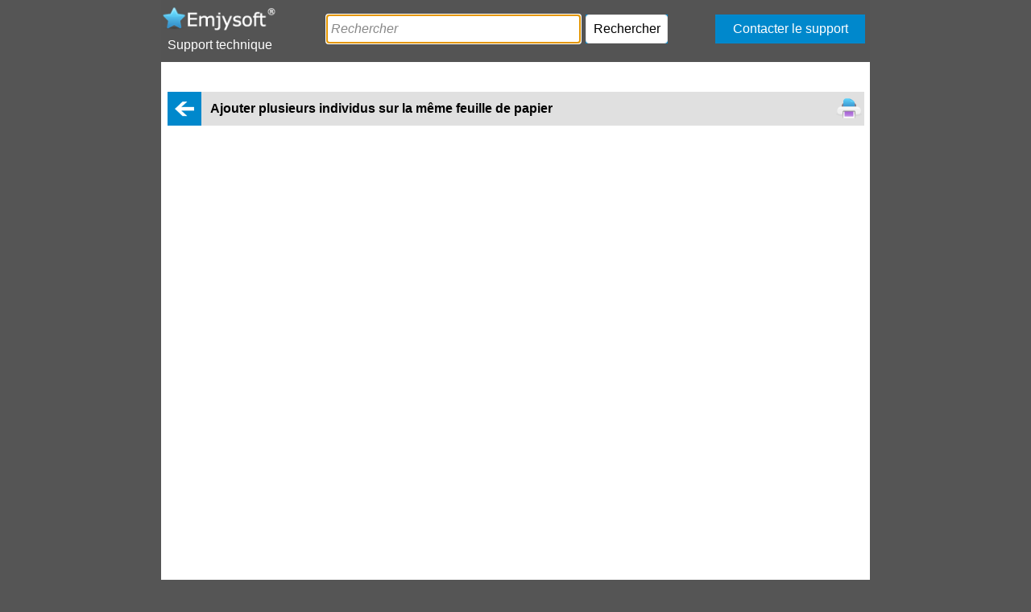

--- FILE ---
content_type: text/html; charset=UTF-8
request_url: https://support.emjysoft.com/video.php?P1=69
body_size: 6223
content:
<!DOCTYPE html>
<html lang="fr" class="htmlstd html5">
<head><meta http-equiv="Content-Type" content="text/html; charset=UTF-8">
<title>Vidéo : Ajouter plusieurs individus sur la même feuille de papier...</title><meta name="viewport" content="">
<meta name="viewport" content=",initial-scale=1">
<meta name="viewport" content=",initial-scale=1">
<meta name="Description" lang="fr" content="">
<meta name="keywords" lang="fr" content="">
<style type="text/css">.wblien,.wblienHorsZTR {border:0;background:transparent;padding:0;text-align:center;box-shadow:none;_line-height:normal;-webkit-box-decoration-break: clone;box-decoration-break: clone; color:#8d8d8d;}.wblienHorsZTR {border:0 !important;background:transparent !important;outline-width:0 !important;} .wblienHorsZTR:not([class^=l-]) {box-shadow: none !important;}a:active{}a:visited:not(.btn_as_link):not(.wblienHorsZTR){}</style><link rel="stylesheet" type="text/css" href="res/standard.css?100016fe0b17e">
<link rel="stylesheet" type="text/css" href="res/static.css?10002a3dc86c6">
<link rel="stylesheet" type="text/css" href="stylesemjysoft.css?10000b22e4dd7">
<link rel="stylesheet" type="text/css" href="palette-Support.css?10000664d1cbb">
<link rel="stylesheet" type="text/css" href="palette-emjysoft.css?100008930974d">
<link rel="stylesheet" type="text/css" href="Video_style.css?1000067ffd56f">
<style type="text/css">
a {text-decoration:none;}
a:hover {text-decoration:underline;}
body{ position:relative;line-height:normal;height:100%;width:100%;margin:0 auto;width:100%;height:100%;position:relative; color:#000000;} body{}html,body {background-color:#555555;position:relative;}#page{position:relative;min-width:880px;width:auto !important;width:880px;}html, form {height:100%;}</style><style type="text/css">

</style><style type="text/css">#tzA8,#tzA8{font-family:'Indie Flower', Arial, Helvetica, sans-serif;font-size:12pt;font-style:italic;color:#000000;vertical-align:middle;word-wrap:break-word;}.padding#tzA8,.webdevclass-riche #tzA8,.webdevclass-riche#tzA8,.padding#tzA8,.webdevclass-riche #tzA8,.webdevclass-riche#tzA8{padding-left:0;}.dzA8{width:168px;height:24px;;overflow-x:auto;;overflow-y:auto;position:static;}</style><style type="text/css" id="rgs-A12-1">#tzzrl_1_A7,#tzzrl_1_A7{font-family:Verdana, Arial, Helvetica, sans-serif;font-size:12pt;color:#000000;line-height:1.4;text-align:center;}#tzzrl_1_A7.wbgrise,.wbgrise #tzzrl_1_A7,#tzzrl_1_A7[disabled],#tzzrl_1_A7.wbgrise,.wbgrise #tzzrl_1_A7,#tzzrl_1_A7[disabled]{color:#808080;}</style><style type="text/css" id="rgs-A12-2">#tzzrl_2_A7,#tzzrl_2_A7{font-family:Verdana, Arial, Helvetica, sans-serif;font-size:12pt;color:#000000;line-height:1.4;text-align:center;}#tzzrl_2_A7.wbgrise,.wbgrise #tzzrl_2_A7,#tzzrl_2_A7[disabled],#tzzrl_2_A7.wbgrise,.wbgrise #tzzrl_2_A7,#tzzrl_2_A7[disabled]{color:#808080;}</style><style type="text/css" id="rgs-A12-3">#tzzrl_3_A7,#tzzrl_3_A7{font-family:Verdana, Arial, Helvetica, sans-serif;font-size:12pt;color:#000000;line-height:1.4;text-align:center;}#tzzrl_3_A7.wbgrise,.wbgrise #tzzrl_3_A7,#tzzrl_3_A7[disabled],#tzzrl_3_A7.wbgrise,.wbgrise #tzzrl_3_A7,#tzzrl_3_A7[disabled]{color:#808080;}</style><style type="text/css" id="rgs-A12-4">#tzzrl_4_A7,#tzzrl_4_A7{font-family:Verdana, Arial, Helvetica, sans-serif;font-size:12pt;color:#000000;line-height:1.4;text-align:center;}#tzzrl_4_A7.wbgrise,.wbgrise #tzzrl_4_A7,#tzzrl_4_A7[disabled],#tzzrl_4_A7.wbgrise,.wbgrise #tzzrl_4_A7,#tzzrl_4_A7[disabled]{color:#808080;}</style><style type="text/css" id="rgs-A12-5">#tzzrl_5_A7,#tzzrl_5_A7{font-family:Verdana, Arial, Helvetica, sans-serif;font-size:12pt;color:#000000;line-height:1.4;text-align:center;}#tzzrl_5_A7.wbgrise,.wbgrise #tzzrl_5_A7,#tzzrl_5_A7[disabled],#tzzrl_5_A7.wbgrise,.wbgrise #tzzrl_5_A7,#tzzrl_5_A7[disabled]{color:#808080;}</style><style type="text/css" id="rgs-A12-6">#tzzrl_6_A7,#tzzrl_6_A7{font-family:Verdana, Arial, Helvetica, sans-serif;font-size:12pt;color:#000000;line-height:1.4;text-align:center;}#tzzrl_6_A7.wbgrise,.wbgrise #tzzrl_6_A7,#tzzrl_6_A7[disabled],#tzzrl_6_A7.wbgrise,.wbgrise #tzzrl_6_A7,#tzzrl_6_A7[disabled]{color:#808080;}</style><style type="text/css">#A9,#tzA9{font-family:Verdana, Arial, Helvetica, sans-serif;font-size:12pt;color:#000000;vertical-align:middle;}.padding#A9,.webdevclass-riche #A9,.webdevclass-riche#A9,.padding#tzA9,.webdevclass-riche #tzA9,.webdevclass-riche#tzA9{padding-top:0;padding-left:0;}.dzC4{width:32px;height:32px;;overflow-x:hidden;;overflow-y:hidden;position:static;}.l-26{}#M17,#tzM17{font-family:Verdana, Arial, Helvetica, sans-serif;font-size:10pt;color:#FFFFFF;text-align:center;vertical-align:middle;}#M5,#bzM5,#M5{font-family:Verdana, Arial, Helvetica, sans-serif;font-size:12pt;color:#FFFFFF;line-height:1.4;text-align:center;text-decoration:none ;vertical-align:middle;}.padding#M5,.webdevclass-riche #M5,.webdevclass-riche#M5,.padding#bzM5,.webdevclass-riche #bzM5,.webdevclass-riche#bzM5,.padding#M5,.webdevclass-riche #M5,.webdevclass-riche#M5{padding-left:0;}#M5.wbSurvol,#bzM5.wbSurvol,#M5.wbSurvol,#M5:hover,#bzM5:hover,#M5:hover{font-size:12pt;text-align:center;text-decoration:none ;background-color:#0099E6;border-left-width:1px;border-left-color:#FFFFFF;border-top-width:1px;border-top-color:#FFFFFF;border-right-width:1px;border-right-color:#FFFFFF;border-bottom-width:1px;border-bottom-color:#FFFFFF;border-radius:4px;}#M5.wbgrise,.wbgrise #M5,#M5[disabled],#bzM5.wbgrise,.wbgrise #bzM5,#bzM5[disabled],#M5.wbgrise,.wbgrise #M5,#M5[disabled]{color:#808080;}.dzM4{width:148px;height:44px;;overflow-x:hidden;;overflow-y:hidden;position:static;}#M6{font-family:Verdana, Arial, Helvetica, sans-serif;font-size:12pt;color:#000000;border-left:1px solid #AAAAAA;border-top:1px solid #AAAAAA;border-right:1px solid #AAAAAA;border-bottom:1px solid #AAAAAA;border-radius:4px;}.padding#M6,.webdevclass-riche #M6,.webdevclass-riche#M6{padding-right:5px;padding-left:5px;}#M8,#bzM8{font-family:Verdana, Arial, Helvetica, sans-serif;font-size:12pt;color:#000000;line-height:1.4;text-align:center;vertical-align:middle;background-color:#FFFFFF;background-position:right center ;background-repeat:no-repeat;border-left:1px solid #E3E3E3;border-top:1px solid #E3E3E3;border-right:1px solid #E3E3E3;border-bottom:1px solid #E3E3E3;border-radius:4px;outline:none;outline-style:none;}.padding#M8,.webdevclass-riche #M8,.webdevclass-riche#M8,.padding#bzM8,.webdevclass-riche #bzM8,.webdevclass-riche#bzM8{padding-right:0;padding-left:0;}#M8.wbSurvol,#bzM8.wbSurvol,#M8:hover,#bzM8:hover{background-color:#E0E0E0;}#M8.wbgrise,.wbgrise #M8,#M8[disabled],#bzM8.wbgrise,.wbgrise #bzM8,#bzM8[disabled]{color:#808080;}#tzM10,#tzM10{font-family:Verdana, Arial, Helvetica, sans-serif;font-size:12pt;color:#FFFFFF;vertical-align:middle;}#M7,#bzM7{font-family:Verdana, Arial, Helvetica, sans-serif;font-size:12pt;color:#FFFFFF;line-height:1.4;text-align:center;vertical-align:middle;background-color:#0088CC;background-position:right center ;background-repeat:no-repeat;border-left:1px solid #0088CC;border-top:1px solid #0088CC;border-right:1px solid #0088CC;border-bottom:1px solid #0088CC;border-radius:4px;outline:none;outline-style:none;}.padding#M7,.webdevclass-riche #M7,.webdevclass-riche#M7,.padding#bzM7,.webdevclass-riche #bzM7,.webdevclass-riche#bzM7{padding-right:0;padding-left:0;}#M7.wbSurvol,#bzM7.wbSurvol,#M7:hover,#bzM7:hover{background-color:#0099E6;border-left:1px solid #0099E6;border-top:1px solid #0099E6;border-right:1px solid #0099E6;border-bottom:1px solid #0099E6;border-radius:4px;}#M7.wbgrise,.wbgrise #M7,#M7[disabled],#bzM7.wbgrise,.wbgrise #bzM7,#bzM7[disabled]{color:#808080;}.wbplanche{background-repeat:repeat;background-position:0% 0%;background-attachment:scroll;background-size:auto auto;background-origin:padding-box;}.wbplancheLibInc{_font-size:1px;}</style></head><body onkeypress="clWDUtil.pfGetTraitement('VIDEO',3,void 0)(event); " onload=";clWDUtil.pfGetTraitement('VIDEO',15,'_COM')(event); " onunload="clWDUtil.pfGetTraitement('VIDEO',16,'_COM')(event); "><form name="VIDEO" action="video.php" target="_self" onsubmit="return clWDUtil.pfGetTraitement('VIDEO',18,void 0)(event); " method="post" class="ancragecenter"><div class="h-0"><input type="hidden" name="WD_JSON_PROPRIETE_" value="{&quot;m_oProprietesSecurisees&quot;:{}}"/><input type="hidden" name="WD_BUTTON_CLICK_" value=""><input type="hidden" name="WD_ACTION_" value=""></div><table style="height:100%;width:880px"><tr style="height:100%"><td><table style="width:880px;height:100.00%"><tr style="height:100.00%"><td style="width:880px;min-width:880px"><div  id="page" class="clearfix pos1"><table style="width:880px;height:100.00%"><tr style="height:77px"><td style="width:880px;min-width:880px"><div style="height:100%;min-width:880px;width:auto !important;width:880px;" class="lh0"><header  class="pos2"><div id="dwwM1" style="position:fixed;left:50%;top:0px;width:880px;height:77px;z-index:802;margin-left:-440px;" class="wbEpingle"><table style=" background-color:#545454;" id="M1" class="wbEpingle">
<tr><td style=" height:77px; width:880px;"><div  class="pos3"><div  class="pos4"><div  class="pos5"><div  class="pos6"><div class="lh0 dzSpan dzM4" id="dzM4" style=""><a href="/" target="_self"><img src="images/site/logo-support.png" alt="Support Emjysoft" id="M4" class="txt-accroche-titre padding" style=" width:148px; height:44px;display:block;border:0;"></a></div></div></div><div  class="lh0 pos7"><div  class="lh0 pos8"><table style=" width:153px;height:18px;"><tr><td id="tzM10" class="txt-normal-blanc padding">Support technique</td></tr></table></div></div></div><div  class="pos9"><div  class="pos10"><INPUT TYPE="text" SIZE="31" MAXLENGTH="100" NAME="M6" VALUE="" id="M6" class="sai-saisie M6 padding webdevclass-riche" placeholder="Rechercher"></div></div><div  class="pos11"><div  class="pos12"><table style=" width:102px;border-spacing:0;height:36px;border-collapse:separate;border:0;background:none;outline:none;" id="bzM8"><tr><td style="background-color:#0088cc;border:none;" id="tzM8" class="valignmiddle"><a href="javascript:clWDUtil.pfGetTraitement('M8',0,void 0)();" id="M8" class="btn-defaut wbNoUnderline btn_as_link wblien bbox padding webdevclass-riche" style="_height:36px;display:block;width:auto;min-width:102px;width:102px\9;height:auto;min-height:36px;"><span class="wbBtnSpan" id="z_M8_IMG" style="display:table;_display:block;width:100%;width:100px;height:34px;overflow:hidden;cursor:pointer;"><span class="btnvalignmiddle">Rechercher</span></span></a></td></tr></table></div></div><div  class="pos13"><div  class="pos14"><table style=" width:186px;border-spacing:0;height:36px;border-collapse:separate;border:0;background:none;outline:none;" id="bzM7"><tr><td style="background-color:#0088cc;border:none;" id="tzM7" class="valignmiddle"><a href="https://www.emjysoft.com/support/" id="M7" class="btn-validation wbNoUnderline btn_as_link wblien bbox padding webdevclass-riche" style="_height:36px;display:block;width:auto;min-width:186px;width:186px\9;height:auto;min-height:36px;"><span class="wbBtnSpan" id="z_M7_IMG" style="display:table;_display:block;width:100%;width:184px;height:34px;overflow:hidden;cursor:pointer;"><span class="btnvalignmiddle">Contacter le support</span></span></a></td></tr></table></div></div></div></td></tr></table></div></header></div></td></tr><tr style="height:100.00%"><td style="width:880px;min-width:880px"><div style="height:100%;min-width:880px;width:auto !important;width:880px;" class="lh0"><table style=" background-color:#ffffff;height:100%;" id="M2">
<tr><td style=" width:880px;"><div  class="pos15"><div  class="pos16"><table style=" height:42px; width:880px;" id="C1" class="wbChampSupportDest l-26 C1-sty10001 padding">
<tr><td><div  class="pos17"><div  class="pos18"><div  class="pos19"><table style=" width:42px;border-spacing:0;height:42px;border-collapse:separate;border:0;outline:none;" id="bzC5"><tr><td style="background-color:#0088cc;border:none;" id="tzC5" class="valignmiddle"><button type="button" onclick="clWDUtil.pfGetTraitement('C5',0,void 0)(event); " id="C5" class="btn-validation wblien bbox padding webdevclass-riche" style="display:block;width:100%;height:auto;min-height:42px;width:auto;min-width:42px;width:42px\9;height:auto;min-height:42px;"><img src="images/site/retour24.png" alt="" id="M18" class="Style-image ztrM18 padding" ><br></button></td></tr></table></div></div><div  class="pos20"><table style=" background-color:#e0e0e0;" id="C2">
<tr><td style=" height:42px; width:823px; background-color:#e0e0e0;"><div  class="pos21"><div  class="pos22"><div  class="pos23"><table style=" width:751px;height:28px;"><tr><td id="tzC3" class="txt-normal-gras padding"><h1 class="Style-detail-titre padding effet">Ajouter plusieurs individus sur la m&ecirc;me feuille de papier</h1></td></tr></table></div></div><div  class="pos24"><div  class="pos25"><div class="lh0 dzSpan dzC4" id="dzC4" style=""><a href="#" target="_self"><img src="images/site/imprimer32.png" alt="Imprimer" onclick="clWDUtil.pfGetTraitement('C4',0,void 0)(event); " id="C4" class="txt-accroche-titre padding" style="display:block;border:0;" title="Imprimer la page"></a></div></div></div></div></td></tr></table></div></div></td></tr></table></div></div><div  class="pos26"><div  class="pos27"><table style=" width:864px;height:473px;"><tr><td id="A13" class="valignmiddle"><input type="hidden" name="A13" value=""><iframe width="853" height="480" src="https://www.youtube.com/embed/S1N8nMVaMlQ?rel=0" frameborder="0" allowfullscreen></iframe></td></tr></table></div></div><div  class="pos28"><div  class="pos29"><table style=" width:852px;height:25px;"><tr><td id="A9" class="txt-normal padding valignmiddle"><div>Cette vidéo montre, comment ajouter &nbsp;plusieurs individus sur la même feuille de papier.</div><div>Cette fonctionnalité exclusive sur notre logiciel permet de réaliser des économies de papier lors d'une impression.</div></td></tr></table></div></div><div  class="pos30"><div  class="pos31"><div class="lh0 dzSpan dzA8" id="dzA8" style=""><table style="height:24px;"><tr><td style=" width:168px;" id="tzA8" class="txt-ref-commentaire padding">Les autres vidéo</td></tr></table></div></div></div><div  class="pos32"><div  class="pos33"><input type=hidden name="A12" value="-1"><input type=hidden name="A12_DEB" value="1"><input type=hidden name="A12_OCC" value="6"><input type=hidden name="A12_POSV" value=0><table style=" width:830px;" id="con-A12">
<tr><td rowspan=2 style="background-image:url(res/ZRL_BtnBkgGauche_2_9D29246F_.svg);border:solid 0px #7F9DB9;width:35px;vertical-align:middle;cursor:pointer" id="A12_BG"><div style=" width:35px;" class="aligncenter"><img alt="none" src="res/ZRL_BtnGauche_2_CD00B0D6_.svg"></div></td><td style="width:100%;height:192px"><div style="width:760px;overflow:hidden;position:relative;height:100%"><div style="width:760px;position:absolute" id="A12_POS"><table style="height:192px;"><tr style="height:192px"><td oncontextmenu="oGetObjetChamp('A12').OnSelectLigne(1,0,event);window.WDChamp && WDChamp.s_OnMenuContextuel(event,'A12','') " data-webdev-faa-menu="50,51,52,53" style=" height:192px; width:254px;" class="l-5 wbImpaire padding"><div style="min-width:254px;width:auto !important;width:254px;" id="A12_1"><div  class="pos34"><div  class="pos35"><div  class="pos36"><a href="video.php?P1=68" target="_self"><img src="images/site/miniature-defaut.png" alt="" id="zrl_1_A14" class="Style-image padding" style=" width:200px; height:125px;display:block;border:0;"></a></div></div><div  class="pos37"><div  class="pos38"><table style=" width:243px;height:60px;"><tr><td id="tzzrl_1_A7" class="LIEN-Normal padding">Prise en main du logiciel</td></tr></table></div></div></div></div></td><td oncontextmenu="oGetObjetChamp('A12').OnSelectLigne(2,0,event);window.WDChamp && WDChamp.s_OnMenuContextuel(event,'A12','') " data-webdev-faa-menu="50,51,52,53" style=" height:192px; width:254px;" class="l-6 wbPaire padding"><div style="min-width:254px;width:auto !important;width:254px;" id="A12_2"><div  class="pos34"><div  class="pos35"><div  class="pos36"><a href="video.php?P1=69" target="_self"><img src="images/site/miniature-defaut.png" alt="" id="zrl_2_A14" class="Style-image padding" style=" width:200px; height:125px;display:block;border:0;"></a></div></div><div  class="pos37"><div  class="pos38"><table style=" width:243px;height:60px;"><tr><td id="tzzrl_2_A7" class="LIEN-Normal padding">Ajouter plusieurs individus sur la même feuille de papier</td></tr></table></div></div></div></div></td><td oncontextmenu="oGetObjetChamp('A12').OnSelectLigne(3,0,event);window.WDChamp && WDChamp.s_OnMenuContextuel(event,'A12','') " data-webdev-faa-menu="50,51,52,53" style=" height:192px; width:254px;" class="l-5 wbImpaire padding"><div style="min-width:254px;width:auto !important;width:254px;" id="A12_3"><div  class="pos34"><div  class="pos35"><div  class="pos36"><a href="video.php?P1=70" target="_self"><img src="images/site/miniature-defaut.png" alt="" id="zrl_3_A14" class="Style-image padding" style=" width:200px; height:125px;display:block;border:0;"></a></div></div><div  class="pos37"><div  class="pos38"><table style=" width:243px;height:60px;"><tr><td id="tzzrl_3_A7" class="LIEN-Normal padding">Imprimer des photos d'identité</td></tr></table></div></div></div></div></td><td oncontextmenu="oGetObjetChamp('A12').OnSelectLigne(4,0,event);window.WDChamp && WDChamp.s_OnMenuContextuel(event,'A12','') " data-webdev-faa-menu="50,51,52,53" style=" height:192px; width:254px;" class="l-6 wbPaire padding"><div style="min-width:254px;width:auto !important;width:254px;" id="A12_4"><div  class="pos34"><div  class="pos35"><div  class="pos36"><a href="video.php?P1=71" target="_self"><img src="images/site/miniature-defaut.png" alt="" id="zrl_4_A14" class="Style-image padding" style=" width:200px; height:125px;display:block;border:0;"></a></div></div><div  class="pos37"><div  class="pos38"><table style=" width:243px;height:60px;"><tr><td id="tzzrl_4_A7" class="LIEN-Normal padding">Exporter des photos d'identité</td></tr></table></div></div></div></div></td><td oncontextmenu="oGetObjetChamp('A12').OnSelectLigne(5,0,event);window.WDChamp && WDChamp.s_OnMenuContextuel(event,'A12','') " data-webdev-faa-menu="50,51,52,53" style=" height:192px; width:254px;" class="l-5 wbImpaire padding"><div style="min-width:254px;width:auto !important;width:254px;" id="A12_5"><div  class="pos34"><div  class="pos35"><div  class="pos36"><a href="video.php?P1=72" target="_self"><img src="images/site/miniature-defaut.png" alt="" id="zrl_5_A14" class="Style-image padding" style=" width:200px; height:125px;display:block;border:0;"></a></div></div><div  class="pos37"><div  class="pos38"><table style=" width:243px;height:60px;"><tr><td id="tzzrl_5_A7" class="LIEN-Normal padding">Changer la taille des photos d'identité</td></tr></table></div></div></div></div></td><td oncontextmenu="oGetObjetChamp('A12').OnSelectLigne(6,0,event);window.WDChamp && WDChamp.s_OnMenuContextuel(event,'A12','') " data-webdev-faa-menu="50,51,52,53" style=" height:192px; width:254px;" class="l-6 wbPaire padding"><div style="min-width:254px;width:auto !important;width:254px;" id="A12_6"><div  class="pos34"><div  class="pos35"><div  class="pos36"><a href="video.php?P1=73" target="_self"><img src="images/site/miniature-defaut.png" alt="" id="zrl_6_A14" class="Style-image padding" style=" width:200px; height:125px;display:block;border:0;"></a></div></div><div  class="pos37"><div  class="pos38"><table style=" width:243px;height:60px;"><tr><td id="tzzrl_6_A7" class="LIEN-Normal padding">Créer des photos d'identité de qualité professionnelle</td></tr></table></div></div></div></div></td></tr></table></div></div></td><td rowspan=2 style="background-image:url(res/ZRL_BtnBkgDroite_2_80CCE5FC_.svg);border:solid 0px #7F9DB9;width:35px;vertical-align:middle;cursor:pointer" id="A12_BD"><div style=" width:35px;" class="aligncenter"><img alt="none" src="res/ZRL_BtnDroite_2_85A7F6B5_.svg"></div></td></tr><tr><td style="background-image:url(res/ZRL_Scroll_H_2F.png);border:solid 0px #7F9DB9;height:24px;overflow:hidden"><div style="width:100%;height:100%;position:relative;"><div style="position:absolute;left:0px;top:0px;height:24px;width:80px" id="A12_SB"><table style="width:100%"><tr style="height:24"><td><div><img src="res/ZRL_Scroll_H_2G.png" alt="&lt;"></div></td><td style="background-image:url(res/ZRL_Scroll_H_2C.png);width:100%"></td><td><div><img src="res/ZRL_Scroll_H_2D.png" alt="&gt;"></div></td></tr></table></div></div></td></tr></table></div></div></td></tr></table></div></td></tr><tr style="height:70px"><td style="width:880px;min-width:880px"><div style="height:100%;min-width:880px;width:auto !important;width:880px;" class="lh0"><footer  class="pos39"><table style=" background-color:#2d2d2d;" id="M3">
<tr><td style=" height:70px; width:880px;"><table style="height:100%;margin:0 auto;;width:880px"><tr style="height:100%"><td><div  class="pos40"><div  class="pos41"><table style=" width:844px;height:60px;"><tr><td id="M17" class="txt-footer padding webdevclass-riche">Assitance&nbsp;et&nbsp;documentation&nbsp;sur&nbsp;les&nbsp;logiciels&nbsp;Emjysoft.&nbsp;Mentions&nbsp;légales&nbsp;&amp;&nbsp;CGV&nbsp;sur&nbsp;<a href="http://www.emjysoft.com/" target="_self" id="M5" class="wblien padding" >Emjysoft</a><p>© 2004-2025 Emjysoft est une marque déposée. Toute reproduction est interdite.</p></td></tr></table></div></div></td></tr></table></td></tr></table></footer></div></td></tr></table></div></td></tr></table></td></tr></table></form>
<script type="text/javascript" src="./res/WWConstante5.js?3fffefeaee9c7"></script>
<script type="text/javascript" src="./res/WDUtil.js?3ffffc64e3e82"></script>
<script type="text/javascript" src="./res/StdAction.js?3000092d29c21"></script>
<script type="text/javascript" src="./res/WDChamp.js?30001e586480e"></script>
<script type="text/javascript" src="./res/WDSaisie.js?3000494680c15"></script>
<script type="text/javascript" src="./res/WDDrag.js?30006c64e3e82"></script>
<script type="text/javascript" src="./res/WDZRHorizontale.js?3001a345481e7"></script>
<script type="text/javascript" src="./res/WD.js?3002ca7b1a135"></script>
<script type="text/javascript">
//# sourceMappingURL=[data-uri]
//WW_PARAMETRES_INSTALLATION_DEBUT
var _WD_="/SUPPORT_WEB/";
//WW_PARAMETRES_INSTALLATION_FIN
var _WDR_="../";
NSPCS.NSValues.DeclareVariableServeur("gsNiveau1Encours",1,NSPCS.NSTypes.iGetDescription(16),{"VIDEO"  : {"m_sJSON":"\"061102\""}});
var _NA_=5;
var _PAGE_=document["VIDEO"];
function CMP_Video(){return clWDUtil.pfGetTraitement("A13",72,void 0).apply(this,[window["event"]].concat(Array.prototype.slice.call(arguments)));};
clWDUtil.DeclareChamp("M6",void 0,void 0,void 0,WDSaisie,["Rechercher",void 0,void 0],true,true);
clWDUtil.DeclareChamp("A12",void 0,void 0,void 0,WDZRHorizontale,[],true,true);
NSPCS.NSWDW.SetDeclaration("DAAAAAEAAAABAAAABAAAAAAAAAAIAAAAAAAAAA==");
<!--
var _COL={9:"#e0e0e0",66:"#696969"};
function _GET_M6_1(){return WDChamp.prototype.s_oGetSetProp(document.getElementsByName("M6")[0].value,document.getElementsByName("M6")[0],oGetObjetChamp("M6"),(typeof event==="undefined")?null:event,false,1);}
function _SET_M6_1(){document.getElementsByName("M6")[0].value=WDChamp.prototype.s_oGetSetProp(arguments[0],document.getElementsByName("M6")[0],oGetObjetChamp("M6"),(typeof event==="undefined")?null:event,true,1);}
clWDUtil.DeclareTraitementEx("C4",false,[0,function(event)
	{
		self.print();
}
	,void 0,false
]);
clWDUtil.DeclareTraitementEx("C5",false,[0,function(event)
	{
		history.back();
}
	,void 0,false
]);
clWDUtil.DeclareTraitementEx("VIDEO",true,[3,function(event){return clWDUtil.bOnKeyPressPage(arguments,this,[{bEntree:false,tabValidation:[{sAlias:"M6"}],pfFonction:clWDUtil.pfGetTraitement("M8",0,void 0)}],{})},void 0,true,18,function(event){window.NSPCS&&NSPCS.NSChamps.ms_oSynchronisationServeur.OnSubmit();try{oGetObjetChamp("M6").OnSubmit(event);}catch(_E){}NSPCS.NSChamps.oGetChamp("A13",121,{}).vOnSubmit(event);return true;},void 0,true]);
clWDUtil.DeclareTraitementEx("A13",false,[15,function(event){var __VARS0=new NSPCS.NSValues.CVariablesLocales(0,0);try{clWDUtil.Try();{NSPCS.NSUtil.pfGetTraitementCodeAffectation(clWDUtil.pfGetTraitement("A13",74,void 0),"A13",121,{})(event);void 0;}}catch(_E){clWDUtil.xbCatchThrow(_E,event);return;}finally{clWDUtil&&clWDUtil.oFinally();}},void 0,true,18,function(event){var __VARS0=new NSPCS.NSValues.CVariablesLocales(0,0);try{clWDUtil.Try();{NSPCS.NSUtil.pfGetTraitementCodeAffectation(clWDUtil.pfGetTraitement("A13",73,void 0),"A13",121,{})(event);void 0;}}catch(_E){return clWDUtil.xbCatchThrow(_E,event);}finally{clWDUtil&&clWDUtil.oFinally();}},void 0,true]);
clWDUtil.DeclareTraitementEx("M8",false,[0,function(event){var __VARS0=new NSPCS.NSValues.CVariablesLocales(0,0);try{clWDUtil.Try();{_JCL(NSPCS.NSValues.oAny2Natif(NSPCS.NSOperations.ChaineConstruit("/rechercher.php?P1=%1\x26P2=%2",NSPCS.NSChamps.oGetChamp("M6",2,{}),NSPCS.NSChamps.oGetPageCourante().xviGetVariable("gsNiveau1Encours","VIDEO",1))),"_self","");return;void 0;}}catch(_E){clWDUtil.xbCatchThrow(_E,event);return;}finally{clWDUtil&&clWDUtil.oFinally();}},void 0,true]);
clWDUtil.DeclareTraitementEx("VIDEO",true,[15,function(event){clWDUtil.DeclareChampInit();window.chfocus&&chfocus();clWDUtil.pfGetTraitementAvecAppelClones("A13",15,void 0)(event);},"_COM",false,16,function(event){},"_COM",false]);
//-->
</script>

<script type="text/javascript">function chfocus(){window.focus();if(_PAGE_["M6"]!=null)try{_PAGE_["M6"].focus();}catch(e){}}</script>
<script type="text/javascript" src="res/jquery-3.js?20000a370c92b"></script><script type="text/javascript" data-wb-modal src="res/jquery-ancrage-ie.js?20003fe13df28"></script><script type="text/javascript" src="res/jquery-ui.js?20006de42c9ca"></script><script type="text/javascript" src="res/jquery-effet.js?20004838365f6"></script><script type="text/javascript" data-wb-modal src="res/jquery-ancrage-sup-epingle.js?200059940e241"></script><script type="text/javascript">
<!--
if (window["_gtabPostTrt"]!==undefined){for(var i=window["_gtabPostTrt"].length-1; i>-1; --i){var domCible = window["_gtabPostTrt"][i].cible;for(pcode in window["_gtabPostTrt"][i].pcode){var tmp=domCible[pcode.toString()]; var f = window["_gtabPostTrt"][i].pcode[pcode];  domCible[pcode.toString()] = function() { if (tmp) tmp.apply(this,arguments); return f.apply(this,arguments); };if (pcode.toString()=='onload'){if (domCible.complete || domCible.getAttribute("data-onload-posttrt")=="true") domCible[pcode.toString()]();domCible.removeAttribute("data-onload-posttrt");}}}}
//-->
</script><script type="text/javascript">

</script></body></html>

--- FILE ---
content_type: text/css
request_url: https://support.emjysoft.com/stylesemjysoft.css?10000b22e4dd7
body_size: 3380
content:
.h-0{height:0px;}
.d-0{display:none !important;visibility:hidden !important;}
.bbox{-webkit-box-sizing:border-box !important;-moz-box-sizing:border-box !important;-ms-box-sizing:border-box !important;box-sizing:border-box !important;}
table{border-collapse:collapse;border-spacing:0;border:0;}td{padding:0}tr{vertical-align:top;}img { border: 0; } 
form{margin:0}
.DivCellRel{display:inline;float:left;}
.DivCellRelRight{display:inline;float:right;}
.vbox{-webkit-box-sizing: border-box;-moz-box-sizing: border-box;box-sizing: border-box; height:100%;}
.hbox{display:block;float:none;height:100%;-moz-box-sizing: border-box; box-sizing: border-box;}
@media all and (-webkit-min-device-pixel-ratio:10000), not all and (-webkit-min-device-pixel-ratio:0){*:-o-prefocus,*.vbox{height:auto !important;}*:-o-prefocus,label input{top: 0 !important;}}
div>.vbox { -webkit-box-sizing:border-box; }td>.vbox { -webkit-box-sizing:content-box; }@-moz-document url-prefix() { .ff3fix63895abs, x:-moz-any-link, x:default { position:absolute; } }@-moz-document url-prefix() { .ff3fix63895rel, x:-moz-any-link, x:default { position:relative; } }@-moz-document url-prefix() { td:hover									 { text-decoration:none !important; } }.btnvalignmiddle { display:inline;display:inline-table;display:inline-block;display:table-cell;vertical-align:middle; }.btnvalignbottom { display:inline;display:inline-table;display:inline-block;display:table-cell;vertical-align:bottom;}.aligncenter		{		text-align:center;		}.aligncenter > *	{		text-align:center;		margin:0 auto;	}.alignright		{		text-align:right;		}.alignright > *	{		text-align:right;		margin:0 0 0 auto;	}.alignleft		{		text-align:left;		}.alignleft > *	{		text-align:left;		margin:0;	}.valigntop		{		vertical-align:top;		}.valignmiddle	{		vertical-align:middle;	}.valignbottom	{		vertical-align:bottom;	}.valignbaseline	{		vertical-align:baseline;}.cellpadding0 td { padding:0; }div.lh0 { line-height:0; } * html div.lh0 { font-size:1px; } .lh0>* { line-height:normal; }.alh0 { font-size:1px; }.ancragecenter > * { margin-left:auto !important; margin-right:auto !important;float:none; } .ancragecenter > .clearfix { display:block; } .ancragecenter > a {display:table;}  .ancragecenter { _text-align:center; }.ancrageright> * { margin:0 0 0 auto; } .ancrageright > a {display:table;} .ancrageright { _text-align:right; }.html5 input, .html5 textarea{ -webkit-box-sizing:border-box;-moz-box-sizing:border-box;-ms-box-sizing:border-box;box-sizing:border-box;}img.effet,a.effet { display:block; } td.padding,tr.padding,li.padding { -webkit-box-sizing:border-box;-moz-box-sizing:border-box;-ms-box-sizing:border-box;box-sizing:border-box; }table.padding {    border-collapse: separate;}/* sans animation *//* sélectionné 		*/ 	.wbplanche:focus 	{ background-position: -300% -500%;}/* survol 			*/ .wbplanche:hover 	{ background-position: 100% -500%;}/* actif, enfoncé 	*/ 	.wbplanche:active	{ background-position:-100%-500%; _background-position-x:-300%;} /* grisé 			*/ 	.wbplanche.wbgrise	{ background-position: -200% -500%;}.wbplanche.wbPlanche5Etat1Anim {background-size:500% 100%;}
.wbplanche.wbPlanche5Etat1Anim.wbSurvol,.wbplanche.wbPlanche5Etat1Anim:hover {background-size:500% 100%;background-position:-400% 0;}
.wbplanche.wbPlanche5Etat1Anim.wbFocus,.wbplanche.wbPlanche5Etat1Anim:focus {background-size:500% 100%;background-position:-300% 0;}
.wbplanche.wbPlanche5Etat1Anim.wbActif,.wbplanche.wbPlanche5Etat1Anim:active {background-size:500% 100%;background-position:-100% 0;}
.htmlstd .wbplanche.wbPlanche5Etat1Anim.wbgrise,.wbgrise .wbplanche.wbPlanche5Etat1Anim,.wbplanche.wbPlanche5Etat1Anim[disabled] {background-size:500% 100%;background-position:-200% 0;}

.wbplanche.wbPlanche5Etat6Anim {background-size:500% 600%;-ms-animation:wbPlanche5Etat6AnimNormal 250ms steps(6,start) 0ms 1 normal forwards;-moz-animation:wbPlanche5Etat6AnimNormal 250ms steps(6,start) 0ms 1 normal forwards;-webkit-animation:wbPlanche5Etat6AnimNormal 250ms steps(6,start) 0ms 1 normal forwards;-o-animation:wbPlanche5Etat6AnimNormal 250ms steps(6,start) 0ms 1 normal forwards;animation:wbPlanche5Etat6AnimNormal 250ms steps(6,start) 0ms 1 normal forwards;background-position:0 -500%;}
.wbplanche.wbPlanche5Etat6Anim.wbSurvol,.wbplanche.wbPlanche5Etat6Anim:hover {background-size:500% 600%;-ms-animation:wbPlanche5Etat6AnimHover 250ms steps(6,start) 0ms 1 normal forwards;-moz-animation:wbPlanche5Etat6AnimHover 250ms steps(6,start) 0ms 1 normal forwards;-webkit-animation:wbPlanche5Etat6AnimHover 250ms steps(6,start) 0ms 1 normal forwards;-o-animation:wbPlanche5Etat6AnimHover 250ms steps(6,start) 0ms 1 normal forwards;animation:wbPlanche5Etat6AnimHover 250ms steps(6,start) 0ms 1 normal forwards;background-position:-400% -500%;}
.wbplanche.wbPlanche5Etat6Anim.wbFocus,.wbplanche.wbPlanche5Etat6Anim:focus {background-size:500% 600%;-ms-animation:wbPlanche5Etat6AnimFocus 1000ms steps(6,start) 0ms infinite alternate both;-moz-animation:wbPlanche5Etat6AnimFocus 1000ms steps(6,start) 0ms infinite alternate both;-webkit-animation:wbPlanche5Etat6AnimFocus 1000ms steps(6,start) 0ms infinite alternate both;-o-animation:wbPlanche5Etat6AnimFocus 1000ms steps(6,start) 0ms infinite alternate both;animation:wbPlanche5Etat6AnimFocus 1000ms steps(6,start) 0ms infinite alternate both;background-position:-300% -500%;}
.wbplanche.wbPlanche5Etat6Anim.wbActif,.wbplanche.wbPlanche5Etat6Anim:active {background-size:500% 600%;-ms-animation:wbPlanche5Etat6AnimActive 250ms steps(6,start) 0ms 1 normal forwards;-moz-animation:wbPlanche5Etat6AnimActive 250ms steps(6,start) 0ms 1 normal forwards;-webkit-animation:wbPlanche5Etat6AnimActive 250ms steps(6,start) 0ms 1 normal forwards;-o-animation:wbPlanche5Etat6AnimActive 250ms steps(6,start) 0ms 1 normal forwards;animation:wbPlanche5Etat6AnimActive 250ms steps(6,start) 0ms 1 normal forwards;background-position:-100% -500%;}
.htmlstd .wbplanche.wbPlanche5Etat6Anim.wbgrise,.wbgrise .wbplanche.wbPlanche5Etat6Anim,.wbplanche.wbPlanche5Etat6Anim[disabled] {background-size:500% 600%;-ms-animation:wbPlanche5Etat6AnimGrise 250ms steps(6,start) 0ms 1 normal forwards;-moz-animation:wbPlanche5Etat6AnimGrise 250ms steps(6,start) 0ms 1 normal forwards;-webkit-animation:wbPlanche5Etat6AnimGrise 250ms steps(6,start) 0ms 1 normal forwards;-o-animation:wbPlanche5Etat6AnimGrise 250ms steps(6,start) 0ms 1 normal forwards;animation:wbPlanche5Etat6AnimGrise 250ms steps(6,start) 0ms 1 normal forwards;background-position:-200% -500%;}
@-ms-keyframes wbPlanche5Etat6AnimNormal{0% {background-position:0 100%;}100% {background-position:0 -500%;}}@-moz-keyframes wbPlanche5Etat6AnimNormal{0% {background-position:0 100%;}100% {background-position:0 -500%;}}@-webkit-keyframes wbPlanche5Etat6AnimNormal{0% {background-position:0 100%;}100% {background-position:0 -500%;}}@-o-keyframes wbPlanche5Etat6AnimNormal{0% {background-position:0 100%;}100% {background-position:0 -500%;}}@keyframes wbPlanche5Etat6AnimNormal{0% {background-position:0 100%;}100% {background-position:0 -500%;}}@-ms-keyframes wbPlanche5Etat6AnimActive{0% {background-position:-100% 100%;}100% {background-position:-100% -500%;}}@-moz-keyframes wbPlanche5Etat6AnimActive{0% {background-position:-100% 100%;}100% {background-position:-100% -500%;}}@-webkit-keyframes wbPlanche5Etat6AnimActive{0% {background-position:-100% 100%;}100% {background-position:-100% -500%;}}@-o-keyframes wbPlanche5Etat6AnimActive{0% {background-position:-100% 100%;}100% {background-position:-100% -500%;}}@keyframes wbPlanche5Etat6AnimActive{0% {background-position:-100% 100%;}100% {background-position:-100% -500%;}}@-ms-keyframes wbPlanche5Etat6AnimGrise{0% {background-position:-200% 100%;}100% {background-position:-200% -500%;}}@-moz-keyframes wbPlanche5Etat6AnimGrise{0% {background-position:-200% 100%;}100% {background-position:-200% -500%;}}@-webkit-keyframes wbPlanche5Etat6AnimGrise{0% {background-position:-200% 100%;}100% {background-position:-200% -500%;}}@-o-keyframes wbPlanche5Etat6AnimGrise{0% {background-position:-200% 100%;}100% {background-position:-200% -500%;}}@keyframes wbPlanche5Etat6AnimGrise{0% {background-position:-200% 100%;}100% {background-position:-200% -500%;}}@-ms-keyframes wbPlanche5Etat6AnimFocus{0% {background-position:-300% 100%;}100% {background-position:-300% -500%;}}@-moz-keyframes wbPlanche5Etat6AnimFocus{0% {background-position:-300% 100%;}100% {background-position:-300% -500%;}}@-webkit-keyframes wbPlanche5Etat6AnimFocus{0% {background-position:-300% 100%;}100% {background-position:-300% -500%;}}@-o-keyframes wbPlanche5Etat6AnimFocus{0% {background-position:-300% 100%;}100% {background-position:-300% -500%;}}@keyframes wbPlanche5Etat6AnimFocus{0% {background-position:-300% 100%;}100% {background-position:-300% -500%;}}@-ms-keyframes wbPlanche5Etat6AnimHover{0% {background-position:-400% 100%;}100% {background-position:-400% -500%;}}@-moz-keyframes wbPlanche5Etat6AnimHover{0% {background-position:-400% 100%;}100% {background-position:-400% -500%;}}@-webkit-keyframes wbPlanche5Etat6AnimHover{0% {background-position:-400% 100%;}100% {background-position:-400% -500%;}}@-o-keyframes wbPlanche5Etat6AnimHover{0% {background-position:-400% 100%;}100% {background-position:-400% -500%;}}@keyframes wbPlanche5Etat6AnimHover{0% {background-position:-400% 100%;}100% {background-position:-400% -500%;}}
/* 2 états : normal survol, pour migration 18*/.wbplanche.wbp2etatsNS:focus,.wbplanche.wbp2etatsNS:active,.wbplanche.wbp2etatsNS.wbgrise/* 1 état : normal */,.wbplanche.wbp1etat:focus,.wbplanche.wbp1etat:hover,.wbplanche.wbp1etat:active,.wbplanche.wbp1etat.wbgrise/* 2 états : normalactif */,.wbplanche.wbp2etats:focus,.wbplanche.wbp2etats:hover:not(:active),.wbplanche.wbp2etats.wbgrise/* 3 états : normal actif grisé*/,.wbplanche.wbp3etats:focus,.wbplanche.wbp3etats:hover:not(:active)/* 4 états : normal actif grisé focus */,.wbplanche.wbp4etats:hover:not(:active) {/* RAZ de la planche vers l'état normal */background-position: 0 0;-moz-animation: none;-webkit-animation: none;-o-animation: none;-ms-animation: none;animation: none;}@keyframes wbCoche6AnimNormal {    from {        background-position: -400% 0;    }    to {          background-position: -400% -500%;    }}@keyframes wbCoche6AnimHover {    from {        background-position: -700% 0;    }    to {          background-position: -700% -500%;    }}@keyframes wbCoche6AnimActive {    from {        background-position: -500% 0;    }    to {          background-position: -500% -500%;    }}@keyframes wbCoche6AnimGrise {    from {        background-position: -600% 0;    }    to {          background-position: -600% -500%;    }}@keyframes wbCocheChecked6AnimNormal {    from {        background-position: 0 0;    }    to {          background-position: 0 -500%;    }}@keyframes wbCocheChecked6AnimHover {    from {        background-position: -300% 0;    }    to {          background-position: -300% -500%;    }}@keyframes wbCocheChecked6AnimActive {    from {        background-position: -100% 0;    }    to {          background-position: -100% -500%;    }}@keyframes wbCocheChecked6AnimGrise {    from {        background-position: -200% 0;    }    to {          background-position: -200% -500%;    }}.wbCoche6Anim+i {    -webkit-animation: 250ms wbCoche6Anim 1 steps(5);    -moz-animation: 250ms wbCoche6Anim 1 steps(5);    -o-animation: 250ms wbCoche6Anim 1 steps(5);    -ms-animation: 250ms wbCoche6Anim 1 steps(5);    animation: 250ms wbCoche6Anim 1 steps(5);}.wbCoche6Anim:hover+i, label:hover>.wbCoche6Anim+i {    -moz-animation: 250ms wbCoche6AnimHover 1 steps(5);    -webkit-animation: 250ms wbCoche6AnimHover 1 steps(5);    -o-animation: 250ms wbCoche6AnimHover 1 steps(5);    -ms-animation: 250ms wbCoche6AnimHover 1 steps(5);    animation: 250ms wbCoche6AnimHover 1 steps(5);}.wbCoche6Anim:active+i, label:hover>.wbCoche6Anim:active+i {    -webkit-animation: 250ms wbCoche6AnimActive 1 steps(5);    -moz-animation: 250ms wbCoche6AnimActive 1 steps(5);    -o-animation: 250ms wbCoche6AnimActive 1 steps(5);    -ms-animation: 250ms wbCoche6AnimActive 1 steps(5);    animation: 250ms wbCoche6AnimActive 1 steps(5);}.wbCoche6Anim.wbgrise+i, label:hover>.wbCoche6Anim.wbgrise+i, .wbCoche6Anim[disabled]+i, label:hover>.wbCoche6Anim[disabled]+i {    -webkit-animation: 250ms wbCoche6AnimGrise 1 steps(5);    -moz-animation: 250ms wbCoche6AnimGrise 1 steps(5);    -o-animation: 250ms wbCoche6AnimGrise 1 steps(5);    -ms-animation: 250ms wbCoche6AnimGrise 1 steps(5);    animation: 250ms wbCoche6AnimGrise 1 steps(5);}.wbCoche6Anim:checked+i {    -webkit-animation: 250ms wbCocheChecked6Anim 1 steps(5);    -moz-animation: 250ms wbCocheChecked6Anim 1 steps(5);    -o-animation: 250ms wbCocheChecked6Anim 1 steps(5);    -ms-animation: 250ms wbCocheChecked6Anim 1 steps(5);    animation: 250ms wbCocheChecked6Anim 1 steps(5);}.wbCoche6Anim:checked:hover+i, label:hover>.wbCoche6Anim:checked+i {    -moz-animation: 250ms wbCocheChecked6AnimHover 1 steps(5);    -webkit-animation: 250ms wbCocheChecked6AnimHover 1 steps(5);    -o-animation: 250ms wbCocheChecked6AnimHover 1 steps(5);    -ms-animation: 250ms wbCocheChecked6AnimHover 1 steps(5);    animation: 250ms wbCocheChecked6AnimHover 1 steps(5);}.wbCoche6Anim:checked:active+i, label:hover>.wbCoche6Anim:checked:active+i {    -webkit-animation: 250ms wbCocheChecked6AnimActive 1 steps(5);    -moz-animation: 250ms wbCocheChecked6AnimActive 1 steps(5);    -o-animation: 250ms wbCocheChecked6AnimActive 1 steps(5);    -ms-animation: 250ms wbCocheChecked6AnimActive 1 steps(5);    animation: 250ms wbCocheChecked6AnimActive 1 steps(5);}.wbCoche6Anim:checked.wbgrise+i, label:hover>.wbCoche6Anim:checked.wbgrise+i,.wbCoche6Anim[disabled]:checked+i, label:hover>.wbCoche6Anim[disabled]:checked+i {    -webkit-animation: 250ms wbCocheChecked6AnimGrise 1 steps(5);    -moz-animation: 250ms wbCocheChecked6AnimGrise 1 steps(5);    -o-animation: 250ms wbCocheChecked6AnimGrise 1 steps(5);    -ms-animation: 250ms wbCocheChecked6AnimGrise 1 steps(5);    animation: 250ms wbCocheChecked6AnimGrise 1 steps(5);}.txt-accroche-titre {font-family:Verdana, Arial, Helvetica, sans-serif;font-size:26pt;color:#0088CC;text-align:center;vertical-align:middle;}
.btn-rechercher {font-family:Verdana, Arial, Helvetica, sans-serif;font-size:14pt;font-weight:bold;color:#FFFFFF;line-height:1.4;text-align:center;vertical-align:middle;background-color:#0088CC;background-image:url(images/site/rechercher.png);background-position:center center ;background-repeat:no-repeat;border-top-width:0;border-right-width:0;border-bottom-width:0;border-left-width:0;border-left:1px solid #0088CC;border-top:1px solid #0088CC;border-right:1px solid #0088CC;border-bottom:1px solid #0088CC;border-radius:4px;outline-style:none;}
.htmlstd .padding.btn-rechercher,.htmlstd .webdevclass-riche .btn-rechercher,.htmlstd .webdevclass-riche.btn-rechercher {padding-right:50px;padding-left:0;}
.txt-sous-titre {font-family:Verdana, Arial, Helvetica, sans-serif;font-size:16pt;color:#000000;}
.htmlstd .padding.txt-sous-titre,.htmlstd .webdevclass-riche .txt-sous-titre,.htmlstd .webdevclass-riche.txt-sous-titre,.htmlstd .padding.txt-Logiciel-SousTitre,.htmlstd .webdevclass-riche .txt-Logiciel-SousTitre,.htmlstd .webdevclass-riche.txt-Logiciel-SousTitre {padding-top:0;padding-bottom:0;padding-left:0;}
.txt-normal,.txt-Logiciel-Paragraphe {font-family:Verdana, Arial, Helvetica, sans-serif;font-size:12pt;color:#000000;vertical-align:middle;}
.htmlstd .padding.txt-normal,.htmlstd .webdevclass-riche .txt-normal,.htmlstd .webdevclass-riche.txt-normal,.htmlstd .padding.txt-Logiciel-Paragraphe,.htmlstd .webdevclass-riche .txt-Logiciel-Paragraphe,.htmlstd .webdevclass-riche.txt-Logiciel-Paragraphe,.htmlstd .padding.txt-ariane,.htmlstd .webdevclass-riche .txt-ariane,.htmlstd .webdevclass-riche.txt-ariane {padding-top:0;padding-left:0;}
.btn-acheter {font-family:Verdana, Arial, Helvetica, sans-serif;font-size:14pt;font-weight:bold;color:#FFFFFF;line-height:1.4;text-align:center;vertical-align:middle;background-color:#696969;background-position:right center ;background-repeat:no-repeat;border-top-width:0;border-right-width:0;border-bottom-width:0;border-left-width:0;border-left:1px solid #696969;border-top:1px solid #696969;border-right:1px solid #696969;border-bottom:1px solid #696969;border-radius:4px;outline-style:none;}
.htmlstd .padding.btn-acheter,.htmlstd .webdevclass-riche .btn-acheter,.htmlstd .webdevclass-riche.btn-acheter,.htmlstd .padding.btn-defaut,.htmlstd .webdevclass-riche .btn-defaut,.htmlstd .webdevclass-riche.btn-defaut,.htmlstd .padding.btn-validation,.htmlstd .webdevclass-riche .btn-validation,.htmlstd .webdevclass-riche.btn-validation,.htmlstd .padding.onglet-actif,.htmlstd .webdevclass-riche .onglet-actif,.htmlstd .webdevclass-riche.onglet-actif,.htmlstd .padding.onglet-autres,.htmlstd .webdevclass-riche .onglet-autres,.htmlstd .webdevclass-riche.onglet-autres,.htmlstd .padding.btn-attention,.htmlstd .webdevclass-riche .btn-attention,.htmlstd .webdevclass-riche.btn-attention {padding-right:0;padding-left:0;}
.btn-fermer {font-family:Verdana, Arial, Helvetica, sans-serif;font-size:18pt;font-weight:bold;color:rgba(128,128,128, 0.50);text-align:right;vertical-align:top;-ms-appearance:none;-moz-appearance:none;-webkit-appearance:none;-o-appearance:none;appearance:none;outline-style:none;}
.htmlstd .padding.btn-fermer,.htmlstd .webdevclass-riche .btn-fermer,.htmlstd .webdevclass-riche.btn-fermer,.htmlstd .padding.txt-ref-commentaire,.htmlstd .webdevclass-riche .txt-ref-commentaire,.htmlstd .webdevclass-riche.txt-ref-commentaire,.htmlstd .padding.lien-SousMenu,.htmlstd .webdevclass-riche .lien-SousMenu,.htmlstd .webdevclass-riche.lien-SousMenu,.htmlstd .padding.lien-menu,.htmlstd .webdevclass-riche .lien-menu,.htmlstd .webdevclass-riche.lien-menu {padding-left:0;}
.sai-saisie {font-family:Verdana, Arial, Helvetica, sans-serif;font-size:12pt;color:#000000;border-top-width:0;border-right-width:0;border-bottom-width:0;border-left-width:0;border-left:1px solid #AAAAAA;border-top:1px solid #AAAAAA;border-right:1px solid #AAAAAA;border-bottom:1px solid #AAAAAA;border-radius:4px;}
.htmlstd .padding.sai-saisie,.htmlstd .webdevclass-riche .sai-saisie,.htmlstd .webdevclass-riche.sai-saisie {padding-right:5px;padding-left:5px;}
.btn-defaut {font-family:Verdana, Arial, Helvetica, sans-serif;font-size:12pt;color:#000000;line-height:1.4;text-align:center;vertical-align:middle;background-color:#FFFFFF;background-position:right center ;background-repeat:no-repeat;border-top-width:0;border-right-width:0;border-bottom-width:0;border-left-width:0;border-left:1px solid #E3E3E3;border-top:1px solid #E3E3E3;border-right:1px solid #E3E3E3;border-bottom:1px solid #E3E3E3;border-radius:4px;outline:none;outline-style:none;}
.btn-validation {font-family:Verdana, Arial, Helvetica, sans-serif;font-size:12pt;color:#FFFFFF;line-height:1.4;text-align:center;vertical-align:middle;background-color:#0088CC;background-position:right center ;background-repeat:no-repeat;border-top-width:0;border-right-width:0;border-bottom-width:0;border-left-width:0;border-left:1px solid #0088CC;border-top:1px solid #0088CC;border-right:1px solid #0088CC;border-bottom:1px solid #0088CC;border-radius:4px;outline:none;outline-style:none;}
.onglet-actif {font-family:Verdana, Arial, Helvetica, sans-serif;font-size:12pt;color:#FFFFFF;line-height:1.4;text-align:center;vertical-align:middle;background-color:#0088CC;background-position:right center ;background-repeat:no-repeat;border-radius:0;}
.onglet-autres {font-family:Verdana, Arial, Helvetica, sans-serif;font-size:12pt;color:#000000;line-height:1.4;text-align:center;vertical-align:middle;background-color:#FFFFFF;background-position:right center ;background-repeat:no-repeat;border-radius:0;outline:none;background-clip:border-box;}
.lignePaire {font-family:Verdana, Arial, Helvetica, sans-serif;font-size:12pt;color:#000000;vertical-align:middle;background-color:#FFFFFF;}
.ligneImpaire {font-family:Verdana, Arial, Helvetica, sans-serif;font-size:12pt;color:#000000;vertical-align:middle;background-color:#E0E0E0;}
.ligneSelection,.txt-Fil-Info {font-family:Verdana, Arial, Helvetica, sans-serif;font-size:12pt;color:#FFFFFF;vertical-align:middle;background-color:#0088CC;}
.LIEN-Normal {font-family:Verdana, Arial, Helvetica, sans-serif;font-size:12pt;color:#000000;line-height:1.4;text-align:center;}
.txt-normal-gras {font-family:Verdana, Arial, Helvetica, sans-serif;font-size:12pt;font-weight:bold;color:#000000;vertical-align:middle;}
.txt-normal-blanc {font-family:Verdana, Arial, Helvetica, sans-serif;font-size:12pt;color:#FFFFFF;vertical-align:middle;}
.btn-transparent {font-family:Verdana, Arial, Helvetica, sans-serif;outline-style:none;}
.txt-ref-nom {font-family:'Indie Flower', Arial, Helvetica, sans-serif;font-size:12pt;color:#0088CC;text-align:right;vertical-align:middle;}
.txt-ref-commentaire {font-family:'Indie Flower', Arial, Helvetica, sans-serif;font-size:12pt;font-style:italic;color:#000000;vertical-align:middle;word-wrap:break-word;}
.txt-footer {font-family:Verdana, Arial, Helvetica, sans-serif;font-size:10pt;color:#FFFFFF;text-align:center;vertical-align:middle;}
.btn-attention {font-family:Verdana, Arial, Helvetica, sans-serif;font-size:12pt;color:#FFFFFF;line-height:1.4;text-align:center;vertical-align:middle;background-color:#F2878B;background-position:right center ;background-repeat:no-repeat;border-top-width:0;border-right-width:0;border-bottom-width:0;border-left-width:0;border-left:1px solid #F2878B;border-top:1px solid #F2878B;border-right:1px solid #F2878B;border-bottom:1px solid #F2878B;border-radius:4px;outline:none;outline-style:none;}
.lien-SousMenu {font-family:Verdana, Arial, Helvetica, sans-serif;font-size:12pt;color:#FFFFFF;line-height:1.4;text-align:left;text-decoration:none ;vertical-align:middle;background-color:#555555;}
.txt-normal-gras-centre {font-family:Verdana, Arial, Helvetica, sans-serif;font-size:12pt;font-weight:bold;color:#000000;text-align:center;vertical-align:middle;}
.lien-menu {font-family:Verdana, Arial, Helvetica, sans-serif;font-size:12pt;color:#FFFFFF;line-height:1.4;text-align:center;text-decoration:none ;vertical-align:middle;}
.txt-accroche-slogan {font-family:'Indie Flower', Arial, Helvetica, sans-serif;font-size:18pt;color:#000000;text-align:center;vertical-align:middle;}
.txt-Logiciel-SousTitre {font-family:Verdana, Arial, Helvetica, sans-serif;font-size:16pt;color:#0088CC;}
.txt-ariane {font-family:Verdana, Arial, Helvetica, sans-serif;font-size:12pt;color:#000000;text-decoration:none ;}
.LIEN-Titre {font-family:Verdana, Arial, Helvetica, sans-serif;font-size:12pt;color:#000000;line-height:1.4;text-align:left;vertical-align:middle;}
.btn-rechercher.wbSurvol,.btn-rechercher:hover,.btn-validation.wbSurvol,.btn-validation:hover {background-color:#0099E6;border-top-width:0;border-right-width:0;border-bottom-width:0;border-left-width:0;border-left:1px solid #0099E6;border-top:1px solid #0099E6;border-right:1px solid #0099E6;border-bottom:1px solid #0099E6;border-radius:4px;}
.btn-acheter.wbSurvol,.btn-acheter:hover {background-color:#969696;border-top-width:0;border-right-width:0;border-bottom-width:0;border-left-width:0;border-left:1px solid #969696;border-top:1px solid #969696;border-right:1px solid #969696;border-bottom:1px solid #969696;border-radius:4px;}
.btn-fermer.wbSurvol,.btn-fermer:hover {color:#808080;}
.btn-defaut.wbSurvol,.btn-defaut:hover,.onglet-autres.wbSurvol,.onglet-autres:hover {background-color:#E0E0E0;}
.onglet-actif.wbSurvol,.onglet-actif:hover {background-color:#0099E6;border-radius:0;}
.lien-SousMenu.wbSurvol,.lien-SousMenu:hover {font-size:12pt;color:#0099E6;text-decoration:none ;}
.Style-image.wbSurvol,.Style-image:hover {opacity:0.80;}
.lien-menu.wbSurvol,.lien-menu:hover {font-size:12pt;text-align:center;text-decoration:none ;background-color:#0099E6;border-top-width:0;border-right-width:0;border-bottom-width:0;border-left-width:0;border-left-width:1px;border-left-color:#FFFFFF;border-top-width:1px;border-top-color:#FFFFFF;border-right-width:1px;border-right-color:#FFFFFF;border-bottom-width:1px;border-bottom-color:#FFFFFF;border-radius:4px;}
.htmlstd .btn-rechercher.wbgrise,.wbgrise .btn-rechercher,.btn-rechercher[disabled],.htmlstd .btn-acheter.wbgrise,.wbgrise .btn-acheter,.btn-acheter[disabled],.htmlstd .btn-fermer.wbgrise,.wbgrise .btn-fermer,.btn-fermer[disabled],.htmlstd .btn-defaut.wbgrise,.wbgrise .btn-defaut,.btn-defaut[disabled],.htmlstd .btn-validation.wbgrise,.wbgrise .btn-validation,.btn-validation[disabled],.htmlstd .onglet-actif.wbgrise,.wbgrise .onglet-actif,.onglet-actif[disabled],.htmlstd .onglet-autres.wbgrise,.wbgrise .onglet-autres,.onglet-autres[disabled],.htmlstd .LIEN-Normal.wbgrise,.wbgrise .LIEN-Normal,.LIEN-Normal[disabled],.htmlstd .btn-transparent.wbgrise,.wbgrise .btn-transparent,.btn-transparent[disabled],.htmlstd .btn-attention.wbgrise,.wbgrise .btn-attention,.btn-attention[disabled],.htmlstd .lien-SousMenu.wbgrise,.wbgrise .lien-SousMenu,.lien-SousMenu[disabled],.htmlstd .lien-menu.wbgrise,.wbgrise .lien-menu,.lien-menu[disabled],.htmlstd .LIEN-Titre.wbgrise,.wbgrise .LIEN-Titre,.LIEN-Titre[disabled] {color:#808080;}


--- FILE ---
content_type: text/css
request_url: https://support.emjysoft.com/palette-Support.css?10000664d1cbb
body_size: -28
content:
.-webdev-c-1 {color:#F68383;}
.-webdev-bc-1 {background-color:#F68383;}


--- FILE ---
content_type: text/css
request_url: https://support.emjysoft.com/palette-emjysoft.css?100008930974d
body_size: 1084
content:
.-webdev-c-0,.-webdev-c-2,.-webdev-c-3,.-webdev-c-5,.-webdev-c-6,.-webdev-c-8,.-webdev-c-12,.-webdev-c-16,.-webdev-c-31,.-webdev-c-33,.-webdev-c-35,.-webdev-c-38,.-webdev-c-41,.-webdev-c-69,.-webdev-c-74,.-webdev-c-77,.-webdev-c-80,.-webdev-c-87,.-webdev-c-88,.-webdev-c-89,.-webdev-c-90,.-webdev-c-91,.-webdev-c-92,.-webdev-c-93,.-webdev-c-94,.-webdev-c-95,.-webdev-c-96,.-webdev-c-97,.-webdev-c-98 {color:#FFFFFF;}
.-webdev-bc-0,.-webdev-bc-2,.-webdev-bc-3,.-webdev-bc-5,.-webdev-bc-6,.-webdev-bc-8,.-webdev-bc-12,.-webdev-bc-16,.-webdev-bc-31,.-webdev-bc-33,.-webdev-bc-35,.-webdev-bc-38,.-webdev-bc-41,.-webdev-bc-69,.-webdev-bc-74,.-webdev-bc-77,.-webdev-bc-80,.-webdev-bc-87,.-webdev-bc-88,.-webdev-bc-89,.-webdev-bc-90,.-webdev-bc-91,.-webdev-bc-92,.-webdev-bc-93,.-webdev-bc-94,.-webdev-bc-95,.-webdev-bc-96,.-webdev-bc-97,.-webdev-bc-98 {background-color:#FFFFFF;}
.-webdev-c-1,.-webdev-c-4,.-webdev-c-36,.-webdev-c-39,.-webdev-c-73,.-webdev-c-76,.-webdev-c-79 {color:#AAAAAA;}
.-webdev-bc-1,.-webdev-bc-4,.-webdev-bc-36,.-webdev-bc-39,.-webdev-bc-73,.-webdev-bc-76,.-webdev-bc-79 {background-color:#AAAAAA;}
.-webdev-c-7,.-webdev-c-19,.-webdev-c-49 {color:#808080;}
.-webdev-bc-7,.-webdev-bc-19,.-webdev-bc-49 {background-color:#808080;}
.-webdev-c-9,.-webdev-c-21,.-webdev-c-29,.-webdev-c-34,.-webdev-c-42 {color:#E0E0E0;}
.-webdev-bc-9,.-webdev-bc-21,.-webdev-bc-29,.-webdev-bc-34,.-webdev-bc-42 {background-color:#E0E0E0;}
.-webdev-c-10,.-webdev-c-11,.-webdev-c-13,.-webdev-c-15,.-webdev-c-44,.-webdev-c-52,.-webdev-c-55,.-webdev-c-58,.-webdev-c-59,.-webdev-c-60,.-webdev-c-61,.-webdev-c-62,.-webdev-c-63,.-webdev-c-81,.-webdev-c-82 {color:#000000;}
.-webdev-bc-10,.-webdev-bc-11,.-webdev-bc-13,.-webdev-bc-15,.-webdev-bc-44,.-webdev-bc-52,.-webdev-bc-55,.-webdev-bc-58,.-webdev-bc-59,.-webdev-bc-60,.-webdev-bc-61,.-webdev-bc-62,.-webdev-bc-63,.-webdev-bc-81,.-webdev-bc-82 {background-color:#000000;}
.-webdev-c-14,.-webdev-c-46,.-webdev-c-53,.-webdev-c-86 {color:#8D8D8D;}
.-webdev-bc-14,.-webdev-bc-46,.-webdev-bc-53,.-webdev-bc-86 {background-color:#8D8D8D;}
.-webdev-c-17,.-webdev-c-18,.-webdev-c-27,.-webdev-c-50,.-webdev-c-65,.-webdev-c-70,.-webdev-c-84 {color:#555555;}
.-webdev-bc-17,.-webdev-bc-18,.-webdev-bc-27,.-webdev-bc-50,.-webdev-bc-65,.-webdev-bc-70,.-webdev-bc-84 {background-color:#555555;}
.-webdev-c-20 {color:#0088CC;}
.-webdev-bc-20 {background-color:#0088CC;}
.-webdev-c-22,.-webdev-c-57 {color:#1C1C1C;}
.-webdev-bc-22,.-webdev-bc-57 {background-color:#1C1C1C;}
.-webdev-c-23 {color:#969696;}
.-webdev-bc-23 {background-color:#969696;}
.-webdev-c-24 {color:#2D2D2D;}
.-webdev-bc-24 {background-color:#2D2D2D;}
.-webdev-c-25,.-webdev-c-37,.-webdev-c-40,.-webdev-c-72,.-webdev-c-75,.-webdev-c-78 {color:#E3E3E3;}
.-webdev-bc-25,.-webdev-bc-37,.-webdev-bc-40,.-webdev-bc-72,.-webdev-bc-75,.-webdev-bc-78 {background-color:#E3E3E3;}
.-webdev-c-26,.-webdev-c-28,.-webdev-c-30,.-webdev-c-32,.-webdev-c-43 {color:#ABABAB;}
.-webdev-bc-26,.-webdev-bc-28,.-webdev-bc-30,.-webdev-bc-32,.-webdev-bc-43 {background-color:#ABABAB;}
.-webdev-c-45,.-webdev-c-66,.-webdev-c-85 {color:#696969;}
.-webdev-bc-45,.-webdev-bc-66,.-webdev-bc-85 {background-color:#696969;}
.-webdev-c-47 {color:#1F1F1F;}
.-webdev-bc-47 {background-color:#1F1F1F;}
.-webdev-c-48,.-webdev-c-64,.-webdev-c-83 {color:#545454;}
.-webdev-bc-48,.-webdev-bc-64,.-webdev-bc-83 {background-color:#545454;}
.-webdev-c-51,.-webdev-c-54 {color:#646464;}
.-webdev-bc-51,.-webdev-bc-54 {background-color:#646464;}
.-webdev-c-56 {color:#0099E6;}
.-webdev-bc-56 {background-color:#0099E6;}
.-webdev-c-67 {color:#F2878B;}
.-webdev-bc-67 {background-color:#F2878B;}
.-webdev-c-68,.-webdev-c-71 {color:#717171;}
.-webdev-bc-68,.-webdev-bc-71 {background-color:#717171;}
.-webdev-c-99 {color:#5BC0DE;}
.-webdev-bc-99 {background-color:#5BC0DE;}
.-webdev-c-100 {color:#31B0D5;}
.-webdev-bc-100 {background-color:#31B0D5;}
.-webdev-c-101,.-webdev-c-112 {color:#269ABC;}
.-webdev-bc-101,.-webdev-bc-112 {background-color:#269ABC;}
.-webdev-c-102 {color:#5CB85C;}
.-webdev-bc-102 {background-color:#5CB85C;}
.-webdev-c-103 {color:#449D44;}
.-webdev-bc-103 {background-color:#449D44;}
.-webdev-c-104,.-webdev-c-115 {color:#398439;}
.-webdev-bc-104,.-webdev-bc-115 {background-color:#398439;}
.-webdev-c-105 {color:#F0AD4E;}
.-webdev-bc-105 {background-color:#F0AD4E;}
.-webdev-c-106 {color:#EC971F;}
.-webdev-bc-106 {background-color:#EC971F;}
.-webdev-c-107,.-webdev-c-118 {color:#D58512;}
.-webdev-bc-107,.-webdev-bc-118 {background-color:#D58512;}
.-webdev-c-108 {color:#D9534F;}
.-webdev-bc-108 {background-color:#D9534F;}
.-webdev-c-109 {color:#C9302C;}
.-webdev-bc-109 {background-color:#C9302C;}
.-webdev-c-110 {color:#AB2925;}
.-webdev-bc-110 {background-color:#AB2925;}
.-webdev-c-111 {color:#46B8DA;}
.-webdev-bc-111 {background-color:#46B8DA;}
.-webdev-c-113 {color:#1B6D85;}
.-webdev-bc-113 {background-color:#1B6D85;}
.-webdev-c-114 {color:#4CAE4C;}
.-webdev-bc-114 {background-color:#4CAE4C;}
.-webdev-c-116 {color:#255625;}
.-webdev-bc-116 {background-color:#255625;}
.-webdev-c-117 {color:#EEA236;}
.-webdev-bc-117 {background-color:#EEA236;}
.-webdev-c-119 {color:#985F0D;}
.-webdev-bc-119 {background-color:#985F0D;}
.-webdev-c-120 {color:#D43F3A;}
.-webdev-bc-120 {background-color:#D43F3A;}
.-webdev-c-121 {color:#AC2925;}
.-webdev-bc-121 {background-color:#AC2925;}
.-webdev-c-122 {color:#761C19;}
.-webdev-bc-122 {background-color:#761C19;}
.-webdev-c-123 {color:#FFD440;}
.-webdev-bc-123 {background-color:#FFD440;}
.-webdev-c-124 {color:#D79DF8;}
.-webdev-bc-124 {background-color:#D79DF8;}
.-webdev-c-125 {color:#65C3E6;}
.-webdev-bc-125 {background-color:#65C3E6;}
.-webdev-c-126 {color:#B0E433;}
.-webdev-bc-126 {background-color:#B0E433;}
.-webdev-c-127 {color:#FFBF69;}
.-webdev-bc-127 {background-color:#FFBF69;}
.-webdev-c-128 {color:#B2A3FF;}
.-webdev-bc-128 {background-color:#B2A3FF;}
.-webdev-c-129 {color:#5ED7CB;}
.-webdev-bc-129 {background-color:#5ED7CB;}
.-webdev-c-130 {color:#D8EB2B;}
.-webdev-bc-130 {background-color:#D8EB2B;}
.-webdev-c-131 {color:#FF9DC7;}
.-webdev-bc-131 {background-color:#FF9DC7;}
.-webdev-c-132 {color:#67AFE8;}
.-webdev-bc-132 {background-color:#67AFE8;}
.-webdev-c-133 {color:#88E371;}
.-webdev-bc-133 {background-color:#88E371;}


--- FILE ---
content_type: text/css
request_url: https://support.emjysoft.com/Video_style.css?1000067ffd56f
body_size: 738
content:
.l-5,.l-29{background-color:#E0E0E0;}.htmlstd .padding.l-5,.htmlstd .webdevclass-riche .l-5,.htmlstd .webdevclass-riche.l-5,.htmlstd .padding.l-6,.htmlstd .webdevclass-riche .l-6,.htmlstd .webdevclass-riche.l-6{padding:0;}.l-6{background-color:#FFFFFF;}.A8{width:168px;height:24px;}.ztrM18{vertical-align:middle;margin:6px !important;display:inline-block;_display:inline;}td#con-A12>table{width:830px;height:216px;min-height:216px;}td#con-A12{width:auto;min-width:auto;}@supports (flex-wrap:wrap) {   td#con-A12{display:flex;width:auto;flex-wrap: wrap;height:auto; } }.M4{width:148px;height:44px;}.M6{width:316px;height:36px;}.pos34{float:left;margin:4px 0 0;display:inline;min-width:254px;width:auto !important;width:254px;min-height:188px;height:auto !important;height:188px;}.pos35{clear:left;float:left;margin:0 0 0 27px;display:inline;min-height:125px;height:auto !important;height:125px;}.pos36{min-width:227px;width:auto !important;width:227px;}.pos37{clear:left;float:left;margin:3px 0 0 6px;display:inline;min-height:60px;height:auto !important;height:60px;}.pos38{min-width:248px;width:auto !important;width:248px;}#page,.pos1,.pos2,.pos39{display:block;height:100% !important;}.pos3{float:left;margin:1px 0 12px;display:inline;min-width:880px;width:auto !important;width:880px;min-height:64px;height:auto !important;height:64px;}.pos4{float:left;display:inline;min-width:161px;width:auto !important;width:161px;min-height:64px;height:auto !important;height:64px;}.pos5{clear:left;float:left;display:inline;min-height:44px;height:auto !important;height:44px;}.pos6{min-width:161px;width:auto !important;width:161px;}.pos7{clear:left;float:left;margin:2px 0 0 8px;display:inline;min-height:18px;height:auto !important;height:18px;}.pos8{min-width:153px;width:auto !important;width:153px;}.pos9{float:left;margin:17px 0 11px 44px;display:inline;min-height:36px;height:auto !important;height:36px;}.pos10{min-width:316px;width:auto !important;width:316px;}.pos11{float:left;margin:17px 0 11px 6px;display:inline;min-height:36px;height:auto !important;height:36px;}.pos12{min-width:102px;width:auto !important;width:102px;}.pos13{float:left;margin:17px 0 11px 59px;display:inline;min-height:36px;height:auto !important;height:36px;}.pos14{min-width:186px;width:auto !important;width:186px;}.pos15{clear:left;float:left;margin:37px 0 0;display:inline;min-height:42px;height:auto !important;height:42px;}.pos16{min-width:880px;width:auto !important;width:880px;}.pos17{float:left;margin:0 0 0 8px;display:inline;min-width:872px;width:auto !important;width:872px;min-height:42px;height:auto !important;height:42px;}.pos18,.pos20{float:left;display:inline;min-height:42px;height:auto !important;height:42px;}.pos19{min-width:42px;width:auto !important;width:42px;}.pos21{float:left;margin:5px 0 5px 11px;display:inline;min-width:812px;width:auto !important;width:812px;min-height:32px;height:auto !important;height:32px;}.pos22{float:left;margin:2px 0;display:inline;min-height:28px;height:auto !important;height:28px;}.pos23{min-width:751px;width:auto !important;width:751px;}.pos24{float:left;margin:0 0 0 26px;display:inline;min-height:32px;height:auto !important;height:32px;}.pos25{min-width:32px;width:auto !important;width:32px;}.pos26{clear:left;float:left;margin:72px 0 0 8px;display:inline;min-height:473px;height:auto !important;height:473px;}.pos27{min-width:872px;width:auto !important;width:872px;}.pos28{clear:left;float:left;margin:47px 0 0 14px;display:inline;min-height:25px;height:auto !important;height:25px;}.pos29{min-width:866px;width:auto !important;width:866px;}.pos30{clear:left;float:left;margin:99px 0 0 66px;display:inline;min-height:24px;height:auto !important;height:24px;}.pos31{min-width:814px;width:auto !important;width:814px;}.pos32{clear:left;float:left;margin:6px 0 0 25px;display:inline;min-height:216px;height:auto !important;height:216px;}.pos33{min-width:830px;width:auto !important;width:830px;}.pos40{float:left;margin:6px 0 0 18px;display:inline;min-height:60px;height:auto !important;height:60px;}.pos41{min-width:862px;width:auto !important;width:862px;}

--- FILE ---
content_type: image/svg+xml
request_url: https://support.emjysoft.com/res/ZRL_BtnDroite_2_85A7F6B5_.svg
body_size: 462
content:
<?xml version="1.0" encoding="utf-8"?>
<!-- Generator: Adobe Illustrator 15.0.0, SVG Export Plug-In . SVG Version: 6.00 Build 0)  -->
<!DOCTYPE svg PUBLIC "-//W3C//DTD SVG 1.1//EN" "http://www.w3.org/Graphics/SVG/1.1/DTD/svg11.dtd">
<svg version="1.1" id="Calque_1" xmlns="http://www.w3.org/2000/svg" xmlns:xlink="http://www.w3.org/1999/xlink" x="0px" y="0px"
	 width="7px" height="12.221px" viewBox="0 0 7 12.221" enable-background="new 0 0 7 12.221" xml:space="preserve">
<polygon fill="#2D2D2D" points="0,0.001 0,12.219 7,6.11 "/>
</svg>


--- FILE ---
content_type: image/svg+xml
request_url: https://support.emjysoft.com/res/ZRL_BtnGauche_2_CD00B0D6_.svg
body_size: 463
content:
<?xml version="1.0" encoding="utf-8"?>
<!-- Generator: Adobe Illustrator 15.0.0, SVG Export Plug-In . SVG Version: 6.00 Build 0)  -->
<!DOCTYPE svg PUBLIC "-//W3C//DTD SVG 1.1//EN" "http://www.w3.org/Graphics/SVG/1.1/DTD/svg11.dtd">
<svg version="1.1" id="Calque_1" xmlns="http://www.w3.org/2000/svg" xmlns:xlink="http://www.w3.org/1999/xlink" x="0px" y="0px"
	 width="7px" height="12.221px" viewBox="0 0 7 12.221" enable-background="new 0 0 7 12.221" xml:space="preserve">
<polygon fill="#2D2D2D" points="7,12.219 7,0.001 0,6.109 "/>
</svg>


--- FILE ---
content_type: application/javascript
request_url: https://support.emjysoft.com/res/WDZRHorizontale.js?3001a345481e7
body_size: 1648
content:
/*! 29.0.1.0 */
/*! VersionVI: 01A300045g   */
function WDZRHorizontale(){arguments.length&&(WDChamp.prototype.constructor.apply(this,arguments),this.ms_tabTablesZRs.DeclareChamp(this),this.m_bDansOnSelectLigneExterne=!1)}function WDDragScrollBarBase(n,t){n&&(WDDrag.prototype.constructor.apply(this,[0,50]),this.m_oObjetZRHorizontale=n,this._AttacheDetacheMouseDown(!0,t,this.m_fMouseDown))}function WDDragScrollBarCurseur(n){n&&WDDragScrollBarBase.prototype.constructor.apply(this,[n,n.m_oDivScrollBar])}function WDDragScrollBarFond(n){n&&(WDDragScrollBarBase.prototype.constructor.apply(this,[n,n.m_oDivScrollBar.parentNode]),this.m_oDivScrollBar=n.m_oDivScrollBar)}function WDDragScrollBarBouton(n,t,i){n&&(WDDragScrollBarBase.prototype.constructor.apply(this,[n,n.oGetIDElement(t)]),this.m_bDroite=i,this.m_bSetStyleSansSelect=!1)}WDZRHorizontale.prototype=new WDChamp;WDZRHorizontale.prototype.constructor=WDZRHorizontale;WDZRHorizontale.prototype.Init=function(){WDChamp.prototype.Init.apply(this,arguments);this._InitDefilement();for(var t=parseInt(this.m_oChampOcc.value,10),n=0;n<t;n++)this.m_tabChampsFils._AppelMethodePtr(WDChamp.prototype.OnLigneTableZRAffiche,[n+1,!1]);this._InitDeplace()};WDZRHorizontale.prototype.vbZR=function(){return!0};WDZRHorizontale.prototype.vTableZROnSelectLigne=function(n){try{var t=this.m_bDansOnSelectLigneExterne;this.m_bDansOnSelectLigneExterne=!0;this._vSetValeurChampFormulaire(n)}finally{this.m_bDansOnSelectLigneExterne=t}};WDZRHorizontale.prototype.vTableZROnValideLigne=clWDUtil.m_pfVide;WDZRHorizontale.prototype.OnSelectLigne=function(n,t,i){this.vTableZROnSelectLigne(n,i)};WDZRHorizontale.prototype._vLiaisonHTML=function(){WDChamp.prototype._vLiaisonHTML.apply(this,arguments);this.m_oChampOcc=this.oGetElementByName(document,"_OCC");this.m_oChampPos=this.oGetElementByName(document,"_POSV");this.m_oDivPos=this.oGetIDElement("POS");this.m_oDivPosTable=this.m_oDivPos.getElementsByTagName("table")[0];this.m_oDivPosParent=this.m_oDivPos.parentNode;this.m_oDivScrollBar=this.oGetIDElement("SB")};WDZRHorizontale.prototype._InitDefilement=function(){if(this.m_oDragScrollBarCurseur=new WDDragScrollBarCurseur(this),this.m_oDragScrollBarFond=new WDDragScrollBarFond(this),this.m_oDragScrollBarBtnGauche=new WDDragScrollBarBouton(this,"BG",!1),this.m_oDragScrollBarBtnDroite=new WDDragScrollBarBouton(this,"BD",!0),bTouch){var n=this;new WDDragTouch(function(t){n.OnDeplace(n.m_nPosition+t)},this.m_oDivPos)}};WDZRHorizontale.prototype._InitDeplace=function(){var n=parseInt(this.m_oChampPos.value,10);(isNaN(n)||n<0)&&(n=0);this._Deplace(n)};WDZRHorizontale.prototype._Deplace=function(n){this.m_nPosition!=n&&(this.m_nPosition=n,this.m_oChampPos.value=n,this._DeplaceElements())};WDZRHorizontale.prototype.OnDeplace=function(n){n<0&&(n=0);var t=this.nGetLargeurTotale(),i=this.nGetLargeurCliente();t<=i?n=0:n+i>t&&(n=t-i);this._Deplace(n)};WDZRHorizontale.prototype._vOnTableZRAfficheAJAX=function(n){WDChamp.prototype._vOnTableZRAfficheAJAX.apply(this,arguments);this.m_sAliasChamp==n&&(this._vLiaisonHTML(),this._DeplaceElements())};WDZRHorizontale.prototype.nGetLargeurTotale=function(){return this.m_oDivPosTable.offsetWidth};WDZRHorizontale.prototype.nGetLargeurCliente=function(){return this.m_oDivPosParent.clientWidth};WDZRHorizontale.prototype.nGetLargeurClienteSB=function(){return this.m_oDivScrollBar.parentNode.clientWidth};WDZRHorizontale.prototype._DeplaceElements=function(){var n=this.nGetLargeurTotale(),t=this.nGetLargeurCliente(),u=this.nGetLargeurClienteSB(),i=this.m_nPosition,f=0,r=0;n<=t?(i=parseInt(-(t-n)/2,10),f=0,r=u):(n-i<t&&(i=n-t),r=parseInt(t*u/n,10),r<34&&(u-=34-r),f=parseInt(i*u/n,10));this.m_oDivPosParent.scrollLeft=i;0<this.m_oDivScrollBar.offsetHeight&&(this.m_oDivScrollBar.style.left=f+"px",this.m_oDivScrollBar.style.width=r+"px");clWDUtil.m_oNotificationsImagesVisibles.LanceNotifications(this,this.m_oDivPosParent)};WDZRHorizontale.prototype._vOnResize=function(){WDChamp.prototype._vOnResize.apply(this,arguments);this._DeplaceElements()};WDZRHorizontale.prototype.OnDefilement=function(n,t){var i;i=n?this.m_nPosition+t:this.m_nPosition-t;i=Math.min(i,this.nGetLargeurTotale()-this.nGetLargeurCliente());i=Math.max(i,0);this._Deplace(i)};WDDragScrollBarBase.prototype=new WDDrag;WDDragScrollBarBase.prototype.constructor=WDDragScrollBarBase;WDDragScrollBarBase.prototype._vbOnMouseDown=function(){return WDDrag.prototype._vbOnMouseDown.apply(this,arguments)?(this.m_nPosition=this.m_oObjetZRHorizontale.m_nPosition,!0):!1};WDDragScrollBarBase.prototype._vOnMouseUp=function(){this.m_nPosition=0;WDDrag.prototype._vOnMouseUp.apply(this,arguments)};WDDragScrollBarCurseur.prototype=new WDDragScrollBarBase;WDDragScrollBarCurseur.prototype.constructor=WDDragScrollBarCurseur;WDDragScrollBarCurseur.prototype._vOnMouseMove=function(n){WDDragScrollBarBase.prototype._vOnMouseMove.apply(this,arguments);var i=this.m_oObjetZRHorizontale.nGetLargeurTotale(),r=this.m_oObjetZRHorizontale.nGetLargeurClienteSB(),t=this.nGetOffsetPosX(n);t=parseInt(t*i/r,10);this.m_oObjetZRHorizontale.OnDeplace(t+this.m_nPosition)};WDDragScrollBarFond.prototype=new WDDragScrollBarBase;WDDragScrollBarFond.prototype.constructor=WDDragScrollBarFond;WDDragScrollBarFond.prototype._vbOnMouseDown=function(n){if(!WDDragScrollBarBase.prototype._vbOnMouseDown.apply(this,arguments))return!1;this._AnnuleTimer(n);this.m_nClientX=this._nGetPosXEvent(n);this.__OnDefilement();var t=this;return this.m_oObjetZRHorizontale.SetInterval("OnDefilementFondSB",function(){t.__OnDefilement()},300),!0};WDDragScrollBarFond.prototype._vOnMouseMove=function(n){WDDragScrollBarBase.prototype._vOnMouseMove.apply(this,arguments);this.m_nClientX=this._nGetPosXEvent(n)};WDDragScrollBarFond.prototype._vOnMouseUp=function(n){this._AnnuleTimer(n);WDDragScrollBarBase.prototype._vOnMouseUp.apply(this,arguments)};WDDragScrollBarFond.prototype._AnnuleTimer=function(){this.m_oObjetZRHorizontale.AnnuleTimeXXX("OnDefilementFondSB",!0)};WDDragScrollBarFond.prototype.__OnDefilement=function(){var n,t=this.m_nClientX-this.m_oDivScrollBar.getBoundingClientRect().left,i;if(t<0)n=!1;else if(t>this.m_oDivScrollBar.offsetWidth)n=!0;else return;i=Math.ceil(this.m_oObjetZRHorizontale.nGetLargeurCliente()*.9);this.m_oObjetZRHorizontale.OnDefilement(n,i)};WDDragScrollBarBouton.prototype=new WDDragScrollBarBase;WDDragScrollBarBouton.prototype.constructor=WDDragScrollBarBouton;WDDragScrollBarBouton.prototype.ms_nPasDefilement=8;WDDragScrollBarBouton.prototype._vbOnMouseDown=function(){if(!WDDragScrollBarBase.prototype._vbOnMouseDown.apply(this,arguments))return!1;this._AnnuleTimer();this.m_nDefilementV=this.ms_nPasDefilement;this.__OnDefilement();var n=this;return this.m_oObjetZRHorizontale.SetInterval("OnDefilementBouton",function(){n.__OnDefilement()},50),!0};WDDragScrollBarBouton.prototype._vOnMouseUp=function(){this._AnnuleTimer();WDDragScrollBarBase.prototype._vOnMouseUp.apply(this,arguments)};WDDragScrollBarBouton.prototype._AnnuleTimer=function(){this.m_oObjetZRHorizontale.AnnuleTimeXXX("OnDefilementBouton",!0)};WDDragScrollBarBouton.prototype.__OnDefilement=function(){this.m_oObjetZRHorizontale.OnDefilement(this.m_bDroite,this.m_nDefilementV);this.m_nDefilementV<=this.ms_nPasDefilement*10&&(this.m_nDefilementV+=this.ms_nPasDefilement)}